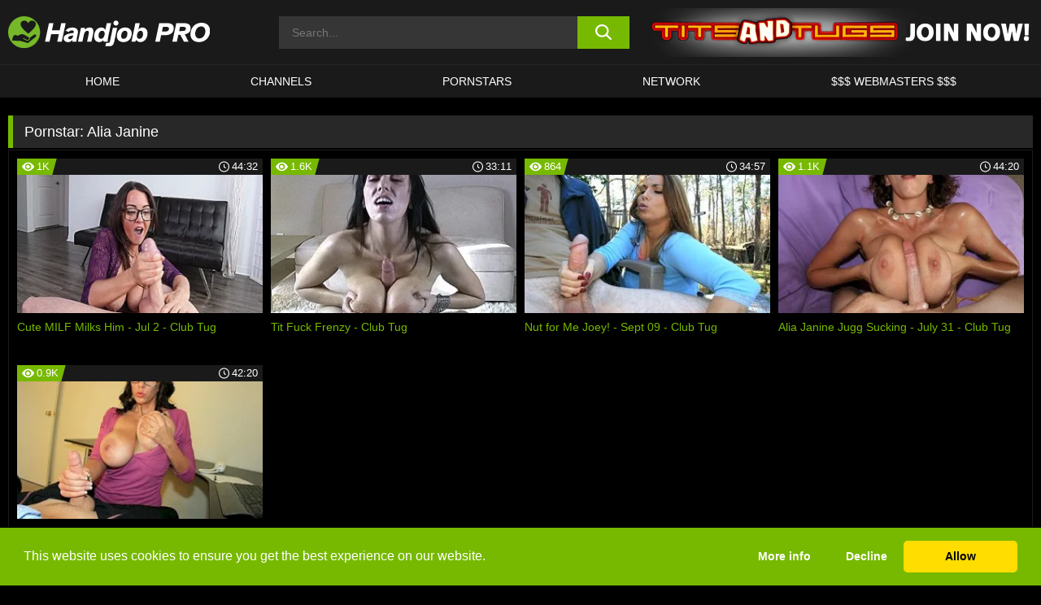

--- FILE ---
content_type: text/html; charset=UTF-8
request_url: https://www.handjob.pro/pornstars/alia-janine/
body_size: 111313
content:

<!doctype html>

<html lang="en-US">

	<head>

		<meta http-equiv="Content-Type" content="text/html; charset=utf-8">
		<meta name="viewport" content="width=device-width, initial-scale=1.0, maximum-scale=5.0, minimum-scale=1.0">
		
			
		
		<meta name="description" content="Watch Alia Janine free porn videos on HANDJOB PRO. High quality Alia Janine XXX movies & videos. Watch our huge selection of porn videos in HD quality on any device you own.">		
		<!-- Mobile header color -->
		
		<title>Alia Janine | HANDJOB PRO</title>
<style id='wp-img-auto-sizes-contain-inline-css'>
img:is([sizes=auto i],[sizes^="auto," i]){contain-intrinsic-size:3000px 1500px}
/*# sourceURL=wp-img-auto-sizes-contain-inline-css */
</style>
<style id='wp-block-library-inline-css'>
:root{--wp-block-synced-color:#7a00df;--wp-block-synced-color--rgb:122,0,223;--wp-bound-block-color:var(--wp-block-synced-color);--wp-editor-canvas-background:#ddd;--wp-admin-theme-color:#007cba;--wp-admin-theme-color--rgb:0,124,186;--wp-admin-theme-color-darker-10:#006ba1;--wp-admin-theme-color-darker-10--rgb:0,107,160.5;--wp-admin-theme-color-darker-20:#005a87;--wp-admin-theme-color-darker-20--rgb:0,90,135;--wp-admin-border-width-focus:2px}@media (min-resolution:192dpi){:root{--wp-admin-border-width-focus:1.5px}}.wp-element-button{cursor:pointer}:root .has-very-light-gray-background-color{background-color:#eee}:root .has-very-dark-gray-background-color{background-color:#313131}:root .has-very-light-gray-color{color:#eee}:root .has-very-dark-gray-color{color:#313131}:root .has-vivid-green-cyan-to-vivid-cyan-blue-gradient-background{background:linear-gradient(135deg,#00d084,#0693e3)}:root .has-purple-crush-gradient-background{background:linear-gradient(135deg,#34e2e4,#4721fb 50%,#ab1dfe)}:root .has-hazy-dawn-gradient-background{background:linear-gradient(135deg,#faaca8,#dad0ec)}:root .has-subdued-olive-gradient-background{background:linear-gradient(135deg,#fafae1,#67a671)}:root .has-atomic-cream-gradient-background{background:linear-gradient(135deg,#fdd79a,#004a59)}:root .has-nightshade-gradient-background{background:linear-gradient(135deg,#330968,#31cdcf)}:root .has-midnight-gradient-background{background:linear-gradient(135deg,#020381,#2874fc)}:root{--wp--preset--font-size--normal:16px;--wp--preset--font-size--huge:42px}.has-regular-font-size{font-size:1em}.has-larger-font-size{font-size:2.625em}.has-normal-font-size{font-size:var(--wp--preset--font-size--normal)}.has-huge-font-size{font-size:var(--wp--preset--font-size--huge)}.has-text-align-center{text-align:center}.has-text-align-left{text-align:left}.has-text-align-right{text-align:right}.has-fit-text{white-space:nowrap!important}#end-resizable-editor-section{display:none}.aligncenter{clear:both}.items-justified-left{justify-content:flex-start}.items-justified-center{justify-content:center}.items-justified-right{justify-content:flex-end}.items-justified-space-between{justify-content:space-between}.screen-reader-text{border:0;clip-path:inset(50%);height:1px;margin:-1px;overflow:hidden;padding:0;position:absolute;width:1px;word-wrap:normal!important}.screen-reader-text:focus{background-color:#ddd;clip-path:none;color:#444;display:block;font-size:1em;height:auto;left:5px;line-height:normal;padding:15px 23px 14px;text-decoration:none;top:5px;width:auto;z-index:100000}html :where(.has-border-color){border-style:solid}html :where([style*=border-top-color]){border-top-style:solid}html :where([style*=border-right-color]){border-right-style:solid}html :where([style*=border-bottom-color]){border-bottom-style:solid}html :where([style*=border-left-color]){border-left-style:solid}html :where([style*=border-width]){border-style:solid}html :where([style*=border-top-width]){border-top-style:solid}html :where([style*=border-right-width]){border-right-style:solid}html :where([style*=border-bottom-width]){border-bottom-style:solid}html :where([style*=border-left-width]){border-left-style:solid}html :where(img[class*=wp-image-]){height:auto;max-width:100%}:where(figure){margin:0 0 1em}html :where(.is-position-sticky){--wp-admin--admin-bar--position-offset:var(--wp-admin--admin-bar--height,0px)}@media screen and (max-width:600px){html :where(.is-position-sticky){--wp-admin--admin-bar--position-offset:0px}}

/*# sourceURL=wp-block-library-inline-css */
</style><style id='global-styles-inline-css'>
:root{--wp--preset--aspect-ratio--square: 1;--wp--preset--aspect-ratio--4-3: 4/3;--wp--preset--aspect-ratio--3-4: 3/4;--wp--preset--aspect-ratio--3-2: 3/2;--wp--preset--aspect-ratio--2-3: 2/3;--wp--preset--aspect-ratio--16-9: 16/9;--wp--preset--aspect-ratio--9-16: 9/16;--wp--preset--color--black: #000000;--wp--preset--color--cyan-bluish-gray: #abb8c3;--wp--preset--color--white: #ffffff;--wp--preset--color--pale-pink: #f78da7;--wp--preset--color--vivid-red: #cf2e2e;--wp--preset--color--luminous-vivid-orange: #ff6900;--wp--preset--color--luminous-vivid-amber: #fcb900;--wp--preset--color--light-green-cyan: #7bdcb5;--wp--preset--color--vivid-green-cyan: #00d084;--wp--preset--color--pale-cyan-blue: #8ed1fc;--wp--preset--color--vivid-cyan-blue: #0693e3;--wp--preset--color--vivid-purple: #9b51e0;--wp--preset--gradient--vivid-cyan-blue-to-vivid-purple: linear-gradient(135deg,rgb(6,147,227) 0%,rgb(155,81,224) 100%);--wp--preset--gradient--light-green-cyan-to-vivid-green-cyan: linear-gradient(135deg,rgb(122,220,180) 0%,rgb(0,208,130) 100%);--wp--preset--gradient--luminous-vivid-amber-to-luminous-vivid-orange: linear-gradient(135deg,rgb(252,185,0) 0%,rgb(255,105,0) 100%);--wp--preset--gradient--luminous-vivid-orange-to-vivid-red: linear-gradient(135deg,rgb(255,105,0) 0%,rgb(207,46,46) 100%);--wp--preset--gradient--very-light-gray-to-cyan-bluish-gray: linear-gradient(135deg,rgb(238,238,238) 0%,rgb(169,184,195) 100%);--wp--preset--gradient--cool-to-warm-spectrum: linear-gradient(135deg,rgb(74,234,220) 0%,rgb(151,120,209) 20%,rgb(207,42,186) 40%,rgb(238,44,130) 60%,rgb(251,105,98) 80%,rgb(254,248,76) 100%);--wp--preset--gradient--blush-light-purple: linear-gradient(135deg,rgb(255,206,236) 0%,rgb(152,150,240) 100%);--wp--preset--gradient--blush-bordeaux: linear-gradient(135deg,rgb(254,205,165) 0%,rgb(254,45,45) 50%,rgb(107,0,62) 100%);--wp--preset--gradient--luminous-dusk: linear-gradient(135deg,rgb(255,203,112) 0%,rgb(199,81,192) 50%,rgb(65,88,208) 100%);--wp--preset--gradient--pale-ocean: linear-gradient(135deg,rgb(255,245,203) 0%,rgb(182,227,212) 50%,rgb(51,167,181) 100%);--wp--preset--gradient--electric-grass: linear-gradient(135deg,rgb(202,248,128) 0%,rgb(113,206,126) 100%);--wp--preset--gradient--midnight: linear-gradient(135deg,rgb(2,3,129) 0%,rgb(40,116,252) 100%);--wp--preset--font-size--small: 13px;--wp--preset--font-size--medium: 20px;--wp--preset--font-size--large: 36px;--wp--preset--font-size--x-large: 42px;--wp--preset--spacing--20: 0.44rem;--wp--preset--spacing--30: 0.67rem;--wp--preset--spacing--40: 1rem;--wp--preset--spacing--50: 1.5rem;--wp--preset--spacing--60: 2.25rem;--wp--preset--spacing--70: 3.38rem;--wp--preset--spacing--80: 5.06rem;--wp--preset--shadow--natural: 6px 6px 9px rgba(0, 0, 0, 0.2);--wp--preset--shadow--deep: 12px 12px 50px rgba(0, 0, 0, 0.4);--wp--preset--shadow--sharp: 6px 6px 0px rgba(0, 0, 0, 0.2);--wp--preset--shadow--outlined: 6px 6px 0px -3px rgb(255, 255, 255), 6px 6px rgb(0, 0, 0);--wp--preset--shadow--crisp: 6px 6px 0px rgb(0, 0, 0);}:where(.is-layout-flex){gap: 0.5em;}:where(.is-layout-grid){gap: 0.5em;}body .is-layout-flex{display: flex;}.is-layout-flex{flex-wrap: wrap;align-items: center;}.is-layout-flex > :is(*, div){margin: 0;}body .is-layout-grid{display: grid;}.is-layout-grid > :is(*, div){margin: 0;}:where(.wp-block-columns.is-layout-flex){gap: 2em;}:where(.wp-block-columns.is-layout-grid){gap: 2em;}:where(.wp-block-post-template.is-layout-flex){gap: 1.25em;}:where(.wp-block-post-template.is-layout-grid){gap: 1.25em;}.has-black-color{color: var(--wp--preset--color--black) !important;}.has-cyan-bluish-gray-color{color: var(--wp--preset--color--cyan-bluish-gray) !important;}.has-white-color{color: var(--wp--preset--color--white) !important;}.has-pale-pink-color{color: var(--wp--preset--color--pale-pink) !important;}.has-vivid-red-color{color: var(--wp--preset--color--vivid-red) !important;}.has-luminous-vivid-orange-color{color: var(--wp--preset--color--luminous-vivid-orange) !important;}.has-luminous-vivid-amber-color{color: var(--wp--preset--color--luminous-vivid-amber) !important;}.has-light-green-cyan-color{color: var(--wp--preset--color--light-green-cyan) !important;}.has-vivid-green-cyan-color{color: var(--wp--preset--color--vivid-green-cyan) !important;}.has-pale-cyan-blue-color{color: var(--wp--preset--color--pale-cyan-blue) !important;}.has-vivid-cyan-blue-color{color: var(--wp--preset--color--vivid-cyan-blue) !important;}.has-vivid-purple-color{color: var(--wp--preset--color--vivid-purple) !important;}.has-black-background-color{background-color: var(--wp--preset--color--black) !important;}.has-cyan-bluish-gray-background-color{background-color: var(--wp--preset--color--cyan-bluish-gray) !important;}.has-white-background-color{background-color: var(--wp--preset--color--white) !important;}.has-pale-pink-background-color{background-color: var(--wp--preset--color--pale-pink) !important;}.has-vivid-red-background-color{background-color: var(--wp--preset--color--vivid-red) !important;}.has-luminous-vivid-orange-background-color{background-color: var(--wp--preset--color--luminous-vivid-orange) !important;}.has-luminous-vivid-amber-background-color{background-color: var(--wp--preset--color--luminous-vivid-amber) !important;}.has-light-green-cyan-background-color{background-color: var(--wp--preset--color--light-green-cyan) !important;}.has-vivid-green-cyan-background-color{background-color: var(--wp--preset--color--vivid-green-cyan) !important;}.has-pale-cyan-blue-background-color{background-color: var(--wp--preset--color--pale-cyan-blue) !important;}.has-vivid-cyan-blue-background-color{background-color: var(--wp--preset--color--vivid-cyan-blue) !important;}.has-vivid-purple-background-color{background-color: var(--wp--preset--color--vivid-purple) !important;}.has-black-border-color{border-color: var(--wp--preset--color--black) !important;}.has-cyan-bluish-gray-border-color{border-color: var(--wp--preset--color--cyan-bluish-gray) !important;}.has-white-border-color{border-color: var(--wp--preset--color--white) !important;}.has-pale-pink-border-color{border-color: var(--wp--preset--color--pale-pink) !important;}.has-vivid-red-border-color{border-color: var(--wp--preset--color--vivid-red) !important;}.has-luminous-vivid-orange-border-color{border-color: var(--wp--preset--color--luminous-vivid-orange) !important;}.has-luminous-vivid-amber-border-color{border-color: var(--wp--preset--color--luminous-vivid-amber) !important;}.has-light-green-cyan-border-color{border-color: var(--wp--preset--color--light-green-cyan) !important;}.has-vivid-green-cyan-border-color{border-color: var(--wp--preset--color--vivid-green-cyan) !important;}.has-pale-cyan-blue-border-color{border-color: var(--wp--preset--color--pale-cyan-blue) !important;}.has-vivid-cyan-blue-border-color{border-color: var(--wp--preset--color--vivid-cyan-blue) !important;}.has-vivid-purple-border-color{border-color: var(--wp--preset--color--vivid-purple) !important;}.has-vivid-cyan-blue-to-vivid-purple-gradient-background{background: var(--wp--preset--gradient--vivid-cyan-blue-to-vivid-purple) !important;}.has-light-green-cyan-to-vivid-green-cyan-gradient-background{background: var(--wp--preset--gradient--light-green-cyan-to-vivid-green-cyan) !important;}.has-luminous-vivid-amber-to-luminous-vivid-orange-gradient-background{background: var(--wp--preset--gradient--luminous-vivid-amber-to-luminous-vivid-orange) !important;}.has-luminous-vivid-orange-to-vivid-red-gradient-background{background: var(--wp--preset--gradient--luminous-vivid-orange-to-vivid-red) !important;}.has-very-light-gray-to-cyan-bluish-gray-gradient-background{background: var(--wp--preset--gradient--very-light-gray-to-cyan-bluish-gray) !important;}.has-cool-to-warm-spectrum-gradient-background{background: var(--wp--preset--gradient--cool-to-warm-spectrum) !important;}.has-blush-light-purple-gradient-background{background: var(--wp--preset--gradient--blush-light-purple) !important;}.has-blush-bordeaux-gradient-background{background: var(--wp--preset--gradient--blush-bordeaux) !important;}.has-luminous-dusk-gradient-background{background: var(--wp--preset--gradient--luminous-dusk) !important;}.has-pale-ocean-gradient-background{background: var(--wp--preset--gradient--pale-ocean) !important;}.has-electric-grass-gradient-background{background: var(--wp--preset--gradient--electric-grass) !important;}.has-midnight-gradient-background{background: var(--wp--preset--gradient--midnight) !important;}.has-small-font-size{font-size: var(--wp--preset--font-size--small) !important;}.has-medium-font-size{font-size: var(--wp--preset--font-size--medium) !important;}.has-large-font-size{font-size: var(--wp--preset--font-size--large) !important;}.has-x-large-font-size{font-size: var(--wp--preset--font-size--x-large) !important;}
/*# sourceURL=global-styles-inline-css */
</style>

<link rel='stylesheet' id='teamk-style-css' href='https://www.handjob.pro/wp-content/themes/teamk/style.css?ver=6.9' media='all' />
<link rel='stylesheet' id='tks-cookies-css-css' href='https://www.handjob.pro/wp-content/plugins/teamk-shonichi/css/cookies.css?ver=6.9' media='print' onload="this.media='all'" />

	<!-- Begin Team K Shonichi SEO -->
	<meta name="description" content="">
	<link rel="canonical" href="https://www.handjob.pro/pornstars/alia-janine/">
	<meta name="robots" content="max-snippet:-1, max-image-preview:large, max-video-preview:-1">

	<!-- End Team K Shonichi SEO -->
<link rel="icon" type="image/png" href="/wp-content/uploads/fbrfg/favicon-96x96.png" sizes="96x96" />
<link rel="icon" type="image/svg+xml" href="/wp-content/uploads/fbrfg/favicon.svg" />
<link rel="shortcut icon" href="/wp-content/uploads/fbrfg/favicon.ico" />
<link rel="apple-touch-icon" sizes="180x180" href="/wp-content/uploads/fbrfg/apple-touch-icon.png" />
<meta name="apple-mobile-web-app-title" content="Handjob Pro" />
<link rel="manifest" href="/wp-content/uploads/fbrfg/site.webmanifest" /><!-- Analytics by WP Statistics - https://wp-statistics.com -->

<style id="teamk-css-vars" data-ver="20fd1e0cbe6c4f71152c3fb1fc11479d">:root{--primary-color: #77B900;--bg-color: #000000;--header-bg-color: #1A1A1A;--logo-height: 40px;--site-max-width: 1340px;--header-height: 80px;--sidebar-width: 300px;}</style>

<script type="application/ld+json">{"@context": "https://schema.org","@graph": [{"@type": "WebSite","@id": "https://www.handjob.pro/#website","url": "https://www.handjob.pro","inLanguage": "en-US","name": "HANDJOB PRO","description": "Free HandJob &amp; Tugs Sex Videos and Movies","isFamilyFriendly": false,"potentialAction": {"@type": "SearchAction","target": "https://www.handjob.pro/?s={search_term_string}","query-input": "required name=search_term_string"},"publisher":{"@id":"https://www.handjob.pro/#organization"}},{"@type":"Organization","@id":"https://www.handjob.pro/#organization","name":"HANDJOB PRO","url":"https://www.handjob.pro","logo":{  "@type":"ImageObject",  "url":"https:\/\/www.handjob.pro\/img\/themeIMGs\/NewLogo.svg",  "contentUrl":"https:\/\/www.handjob.pro\/img\/themeIMGs\/NewLogo.svg","encodingFormat":"image\/svg+xml"}},{"@type": "BreadcrumbList","@id": "https://www.handjob.pro/#breadcrumbs","name": "Breadcrumbs","itemListElement": [{"@type": "ListItem","position": 1,"item": {"@id": "https://www.handjob.pro","url": "https://www.handjob.pro","name": "HANDJOB PRO"}},{"@type": "ListItem","position": 2,"item": {"@id": "https://www.handjob.pro/pornstars/alia-janine/","url": "https://www.handjob.pro/pornstars/alia-janine/","name": "Alia Janine"}}]}]}</script>


<script async src="https://www.googletagmanager.com/gtag/js?id=G-ZGBDCHYHJ7"></script>

<script type="text/plain" class="ce-script">

    window.dataLayer = window.dataLayer || [];
	function gtag(){dataLayer.push(arguments);}
    gtag('js', new Date());

    gtag('config', 'G-ZGBDCHYHJ7' );
			
</script>

<meta name="theme-color" content="#000000" />
<!-- BEGIN TWITTER DATA -->
<meta name="twitter:card" content="summary_large_image" />
<meta name="twitter:site" content="@SamuraiJuuGo" />
<meta name="twitter:title" content="HANDJOB PRO" />
<meta name="twitter:description" content="Free HandJob &amp; Tugs Sex Videos and Movies" />
<meta name="twitter:image" content="" />
<meta name="twitter:image:alt" content="Free HandJob &amp; Tugs Sex Videos and Movies" />
<!-- END TWITTER DATA -->
<!-- BEGIN OPEN GRAPH DATA -->
<meta property="og:site_name" content="HANDJOB PRO" />
<meta property="og:locale" content="en_US" />
<meta property="og:type" content="website" />
<meta property="og:title" content="HANDJOB PRO" />
<meta property="og:description" content="Free HandJob &amp; Tugs Sex Videos and Movies" />
<meta property="og:url" content="https://www.handjob.pro/" />
<!-- END OPEN GRAPH DATA -->
<style>#site-navigationNoMobile .current-menu-item a {
	border-bottom: 2px solid #77B900;
}

#site-navigationNoMobile li:hover > a, #site-navigationNoMobile ul li.current-menu-item a {
    border-bottom: 2px solid #77B900;
}

a {
	color: #77B900;
}
a:hover, a:focus, a:active {
    color: #77B900;
}

</style>
		
	</head>

	<body class="archive tax-Pornstar term-alia-janine term-1145 wp-theme-teamk isTax" data="1145">

		<!-- Div para detectar AdBlocks -->

		<div id="notify" class="300x250 ads advertising ad advertisment" style="width: 0px; height: 0px; display: block;"></div>

		<!-- END Div para detectar AdBlocks -->

		<div id="page" class="site">
		
		<!-- Barra superior para futuro uso -->
		
					
				<div style="background: black;">
					<div id="topBarID" class="topBarCLS">
											</div>
				</div>
			
						
		<!-- Fin barra superior -->

		<!-- Header Mobile -->

		<div id="site-navigation">

			<div class="logo-search d-flex">

				<div class="mobile-container d-flex align-items-center justify-content-between">

					<!-- Menu mobile -->

					<button class="navbar-toggler hamburger hamburger--slider" type="button" data-toggle="collapse" data-target="#navbarNavDropdown" aria-controls="navbarNavDropdown" aria-expanded="false" aria-label="Toggle navigation">

						<span class="hamburger-box">

							<span class="hamburger-inner"></span>

						</span>

					</button>

					<!-- Your site title as branding in the menu -->

					<div class="navbar-brand mb-0">

												<a href="https://www.handjob.pro" class="logoA">
								<img alt="logo" class="logoIMG" src="/img/themeIMGs/NewLogo.svg">
							</a>
						
					</div>
						
					<!-- end custom logo -->

					<div class="search-menu-mobile">
						<div class="header-search-mobile">
							<svg version="1.1" xmlns="http://www.w3.org/2000/svg" xmlns:xlink="http://www.w3.org/1999/xlink" x="0px" y="0px" viewBox="0 0 73 72.9" xml:space="preserve">
							<path d="M71.8,66L53.9,48.1c9-11.7,8.1-28.6-2.7-39.3C45.3,2.9,37.7,0,30,0S14.7,2.9,8.8,8.8c-11.7,11.7-11.7,30.7,0,42.4
								C14.7,57.1,22.3,60,30,60c6.4,0,12.8-2,18.1-6.1l18,17.8c0.8,0.8,1.8,1.2,2.9,1.2c1,0,2.1-0.4,2.9-1.2C73.4,70.2,73.4,67.6,71.8,66z
								M30.1,51.9c-5.9,0-11.3-2.3-15.5-6.4c-8.5-8.5-8.5-22.4,0-31c4.1-4.1,9.6-6.4,15.5-6.4s11.3,2.3,15.5,6.4S52,24.1,52,30
								s-2.3,11.3-6.4,15.5S35.9,51.9,30.1,51.9z"/>
							</svg>
						</div>	
					</div>

				</div>	

			</div>

			<div class="header-search">

				<form role="search" method="get" id="searchformMobile" action="https://www.handjob.pro">        

					<input class="input-group-field" value="" placeholder="Search..." name="s" id="sM" type="search">                

					<button aria-label="search button" class="fa-input" type="submit" id="searchsubmitMobile" value="">
						<svg version="1.1" xmlns="http://www.w3.org/2000/svg" xmlns:xlink="http://www.w3.org/1999/xlink" x="0px" y="0px" viewBox="0 0 73 72.9" xml:space="preserve">
							<path d="M71.8,66L53.9,48.1c9-11.7,8.1-28.6-2.7-39.3C45.3,2.9,37.7,0,30,0S14.7,2.9,8.8,8.8c-11.7,11.7-11.7,30.7,0,42.4
								C14.7,57.1,22.3,60,30,60c6.4,0,12.8-2,18.1-6.1l18,17.8c0.8,0.8,1.8,1.2,2.9,1.2c1,0,2.1-0.4,2.9-1.2C73.4,70.2,73.4,67.6,71.8,66z
								M30.1,51.9c-5.9,0-11.3-2.3-15.5-6.4c-8.5-8.5-8.5-22.4,0-31c4.1-4.1,9.6-6.4,15.5-6.4s11.3,2.3,15.5,6.4S52,24.1,52,30
								s-2.3,11.3-6.4,15.5S35.9,51.9,30.1,51.9z"/>
						</svg>
					</button>     

				</form>

			</div>

			<nav class="navbar-mobile navbar-expand-md navbar-dark">	

				<div class="container">

					<!-- The WordPress Menu goes here -->

					<div id="navbarNavDropdown" class="collapse navbar-collapse">
						<div class="menu-header-container"><ul class="navbar-nav ml-auto"><li id="menu-item-7" class="menu-item menu-item-type-custom menu-item-object-custom menu-item-home menu-item-7"><a href="https://www.handjob.pro/">HOME</a></li>
<li id="menu-item-1400" class="menu-item menu-item-type-custom menu-item-object-custom menu-item-1400"><a href="https://www.handjob.pro/channels/">CHANNELS</a></li>
<li id="menu-item-8459" class="menu-item menu-item-type-post_type menu-item-object-page menu-item-8459"><a href="https://www.handjob.pro/porn-stars/">Pornstars</a></li>
<li id="menu-item-16329" class="menu-item menu-item-type-post_type menu-item-object-page menu-item-16329"><a href="https://www.handjob.pro/network/">Network</a></li>
<li id="menu-item-8461" class="menu-item menu-item-type-custom menu-item-object-custom menu-item-8461"><a target="_blank" href="https://aff.samurai15.com/">$$$ WEBMASTERS $$$</a></li>
</ul></div><script type="application/ld+json">{"@context":"https://schema.org","@graph":[{"@type":"SiteNavigationElement","@id":"https:\/\/www.handjob.pro\/#nav-header","name":"Header","hasPart":[{"@type":"SiteNavigationElement","@id":"https:\/\/www.handjob.pro\/","name":"HOME","url":"https:\/\/www.handjob.pro\/"},{"@type":"SiteNavigationElement","@id":"https:\/\/www.handjob.pro\/channels\/","name":"CHANNELS","url":"https:\/\/www.handjob.pro\/channels\/"},{"@type":"SiteNavigationElement","@id":"https:\/\/www.handjob.pro\/porn-stars\/","name":"Pornstars","url":"https:\/\/www.handjob.pro\/porn-stars\/"},{"@type":"SiteNavigationElement","@id":"https:\/\/www.handjob.pro\/network\/","name":"Network","url":"https:\/\/www.handjob.pro\/network\/"},{"@type":"SiteNavigationElement","@id":"https:\/\/aff.samurai15.com\/","name":"$$$ WEBMASTERS $$$","url":"https:\/\/aff.samurai15.com\/"}]}]}</script>						
					</div>
				</div>
				<!-- .container -->

			</nav><!-- .site-navigation -->

		</div>

		<!-- END Header Mobile -->

		<!-- Header -->


		<header id="masthead" class="site-header isTaxHeader">
			
			
			<div class="site-branding cellLogo" style="grid-template-columns: calc((90% - 478px)/2) calc((110% - 478px)/2) 468px;">
				
				<!-- Logo Begin -->	

				<div class="logoDIV">

										<a href="https://www.handjob.pro" class="logoA">
							<img alt="logo" class="logoIMG" src="/img/themeIMGs/NewLogo.svg">						</a>
									</div>
				
				<!-- Logo End -->

				<!-- Search Begin -->

									
						<div class="searchDIV">
							<div class="header-search-2">
								<form role="search" method="get" id="searchform" action="https://www.handjob.pro">        
									<input class="input-group-field" value="" placeholder="Search..." name="s" id="s" type="search">                
									<button aria-label="search button" class="fa-input" type="submit" id="searchsubmit" value="">
										<svg version="1.1" xmlns="http://www.w3.org/2000/svg" xmlns:xlink="http://www.w3.org/1999/xlink" x="0px" y="0px" viewBox="0 0 73 72.9" xml:space="preserve">
											<path d="M71.8,66L53.9,48.1c9-11.7,8.1-28.6-2.7-39.3C45.3,2.9,37.7,0,30,0S14.7,2.9,8.8,8.8c-11.7,11.7-11.7,30.7,0,42.4
												C14.7,57.1,22.3,60,30,60c6.4,0,12.8-2,18.1-6.1l18,17.8c0.8,0.8,1.8,1.2,2.9,1.2c1,0,2.1-0.4,2.9-1.2C73.4,70.2,73.4,67.6,71.8,66z
												M30.1,51.9c-5.9,0-11.3-2.3-15.5-6.4c-8.5-8.5-8.5-22.4,0-31c4.1-4.1,9.6-6.4,15.5-6.4s11.3,2.3,15.5,6.4S52,24.1,52,30
												s-2.3,11.3-6.4,15.5S35.9,51.9,30.1,51.9z"/>
										</svg>			        			</button>     
								</form>
							</div>
						</div>

					
				<!-- Search END -->

					

						<div class="sdaDIV" id="sdaDIVid">

							<div class="WIDGETGRIDHEADER">

								<section id="widget_sav-6" class="widget widgetSDA widgets-sidebar">
                    <div class="widgetWrapper">

                    <div class="sadWW headerWG"><div class="eAC" data="header"><a href="https://www.handjob.pro/goto?pID=0&pURL=aHR0cHM6Ly9qb2luLnNjb3JlcGFzcy5jb20vdHJhY2svTVRBd01EUTNNemN1TWk0MU5DNDFOQzR5TGpBdU1DNHdMakEvaG9tZS8=&linkType=RS" class="isSpon" ><picture class="pAC" data="isImage"><source srcset="[data-uri] 1x, [data-uri] 2x" type="image/webp"><img src="[data-uri]" alt="tits-and-tugs" aria-label="tits-and-tugs" ></picture></a></div></div>
                    </div>
            
                </section>
							</div>
			
						</div>

					
			</div><!-- .site-branding -->

			<!-- Menu navegacion Begin -->

			<nav id="site-navigationNoMobile" class="main-navigation topMenu">
				
				<div class="menu-header-container"><ul class="ulTopMenu" style="grid-template-columns: repeat(5, auto); max-width: var(--site-max-width);"><li class="menu-item menu-item-type-custom menu-item-object-custom menu-item-home menu-item-7"><a href="https://www.handjob.pro/">HOME</a></li>
<li class="menu-item menu-item-type-custom menu-item-object-custom menu-item-1400"><a href="https://www.handjob.pro/channels/">CHANNELS</a></li>
<li class="menu-item menu-item-type-post_type menu-item-object-page menu-item-8459"><a href="https://www.handjob.pro/porn-stars/">Pornstars</a></li>
<li class="menu-item menu-item-type-post_type menu-item-object-page menu-item-16329"><a href="https://www.handjob.pro/network/">Network</a></li>
<li class="menu-item menu-item-type-custom menu-item-object-custom menu-item-8461"><a target="_blank" href="https://aff.samurai15.com/">$$$ WEBMASTERS $$$</a></li>
</ul></div>			</nav>

			<!-- Menu navegacion END -->

		</header>

		<!-- HEADER END -->

		<!-- Content BEGIN -->

		<div id="content" class="site-content isTaxContent">


	<div id="primary" class="content-area">
		<main id="main" class="site-main">

				

					

						<header class="page-header"><meta http-equiv="Content-Type" content="text/html; charset=utf-8">
							<h1 class="page-title">Pornstar: <span>Alia Janine</span></h1>						</header><!-- .page-header -->

					
					<div class="videos-list-isTax">

						
        <article class='thumb-block'>
          
            <a href="https://www.handjob.pro/club-tug/video/cute-milf-milks-him-jul-2-club-tug/">

                <div class="post-thumbnail">
            
                    
                            <span class="item__stats-bar">
                                <span class="item__stat -bg-t1 -rating">
                                    <span class="item__stat-icon">
                                        <svg xmlns="http://www.w3.org/2000/svg" version="1.1" viewBox="0 0 19.9 14.1">
                                            <path d="M19.9,6.5C14.4-2.2,5.7-2.2.2,6.5c-.2.3-.2.7,0,1,5.5,8.7,14.2,8.7,19.7,0,.1-.3.1-.7,0-1ZM10,12c-2.8,0-5-2.2-5-5s2.2-5,5-5,5,2.2,5,5-2.2,5-5,5Z"/>
                                            <path d="M12,6c-.6,0-1-.4-1-1s.1-.5.3-.7c-.4-.2-.8-.3-1.3-.3-1.7,0-3,1.3-3,3s1.3,3,3,3,3-1.3,3-3-.1-.9-.3-1.3c-.2.2-.4.3-.7.3Z"/>
                                        </svg>
                                    </span>
                                    <span class="item__stat-label">
                                        1K                                    </span>
                                </span>
                              
                                <span class="item__stat -duration">
                                    <span class="item__stat-icon item-clock">
                                        <svg xmlns="http://www.w3.org/2000/svg" version="1.1" viewBox="0 0 24 24">
                                            <path fill="#FFF" d="M12,24C5.4,24,0,18.6,0,12S5.4,0,12,0s12,5.4,12,12-5.4,12-12,12ZM12,2C6.5,2,2,6.5,2,12s4.5,10,10,10,10-4.5,10-10S17.5,2,12,2ZM14.2,15.7l-2.9-2.9c-.2-.2-.3-.5-.3-.8v-5c0-.6.4-1,1-1s1,.4,1,1v4.5l2.7,2.7c.4.4.4,1.1,0,1.5-.4.4-1.1.4-1.5,0h0Z"/>
                                        </svg>
                                    </span>
                              
                                    <span class="item__stat-label">
                                        <i class="fa fa-clock-o"></i>
                                            44:32                                    </span>
                                </span>                         
                            </span>

                            <picture><source srcset="/wp-content/uploads/2024/02/9046-15-best-milf-handjob-320x180.webp 1x, /wp-content/uploads/2024/02/9046-15-best-milf-handjob-640x360.webp 2x" type="image/webp"><img src="/wp-content/uploads/2024/02/9046-15-best-milf-handjob.webp" loading="lazy" alt="Cute MILF Milks Him - Jul 2 - Club Tug - 9046"></picture>    
                    
                </div>

                <header class="entry-header">
                    <h3>Cute MILF Milks Him - Jul 2 - Club Tug</h3>
                </header><!-- .entry-header -->
            </a>
        </article><!-- #post-## -->


        <article class='thumb-block'>
          
            <a href="https://www.handjob.pro/club-tug/video/tit-fuck-frenzy-club-tug/">

                <div class="post-thumbnail">
            
                    
                            <span class="item__stats-bar">
                                <span class="item__stat -bg-t1 -rating">
                                    <span class="item__stat-icon">
                                        <svg xmlns="http://www.w3.org/2000/svg" version="1.1" viewBox="0 0 19.9 14.1">
                                            <path d="M19.9,6.5C14.4-2.2,5.7-2.2.2,6.5c-.2.3-.2.7,0,1,5.5,8.7,14.2,8.7,19.7,0,.1-.3.1-.7,0-1ZM10,12c-2.8,0-5-2.2-5-5s2.2-5,5-5,5,2.2,5,5-2.2,5-5,5Z"/>
                                            <path d="M12,6c-.6,0-1-.4-1-1s.1-.5.3-.7c-.4-.2-.8-.3-1.3-.3-1.7,0-3,1.3-3,3s1.3,3,3,3,3-1.3,3-3-.1-.9-.3-1.3c-.2.2-.4.3-.7.3Z"/>
                                        </svg>
                                    </span>
                                    <span class="item__stat-label">
                                        1.6K                                    </span>
                                </span>
                              
                                <span class="item__stat -duration">
                                    <span class="item__stat-icon item-clock">
                                        <svg xmlns="http://www.w3.org/2000/svg" version="1.1" viewBox="0 0 24 24">
                                            <path fill="#FFF" d="M12,24C5.4,24,0,18.6,0,12S5.4,0,12,0s12,5.4,12,12-5.4,12-12,12ZM12,2C6.5,2,2,6.5,2,12s4.5,10,10,10,10-4.5,10-10S17.5,2,12,2ZM14.2,15.7l-2.9-2.9c-.2-.2-.3-.5-.3-.8v-5c0-.6.4-1,1-1s1,.4,1,1v4.5l2.7,2.7c.4.4.4,1.1,0,1.5-.4.4-1.1.4-1.5,0h0Z"/>
                                        </svg>
                                    </span>
                              
                                    <span class="item__stat-label">
                                        <i class="fa fa-clock-o"></i>
                                            33:11                                    </span>
                                </span>                         
                            </span>

                            <picture><source srcset="/wp-content/uploads/2024/02/8825-517-alia-320x180.webp 1x, /wp-content/uploads/2024/02/8825-517-alia-640x360.webp 2x" type="image/webp"><img src="/wp-content/uploads/2024/02/8825-517-alia.webp" loading="lazy" alt="Tit Fuck Frenzy - Club Tug - 8825"></picture>    
                    
                </div>

                <header class="entry-header">
                    <h3>Tit Fuck Frenzy - Club Tug</h3>
                </header><!-- .entry-header -->
            </a>
        </article><!-- #post-## -->


        <article class='thumb-block'>
          
            <a href="https://www.handjob.pro/club-tug/video/nut-for-me-joey-sept-09-club-tug/">

                <div class="post-thumbnail">
            
                    
                            <span class="item__stats-bar">
                                <span class="item__stat -bg-t1 -rating">
                                    <span class="item__stat-icon">
                                        <svg xmlns="http://www.w3.org/2000/svg" version="1.1" viewBox="0 0 19.9 14.1">
                                            <path d="M19.9,6.5C14.4-2.2,5.7-2.2.2,6.5c-.2.3-.2.7,0,1,5.5,8.7,14.2,8.7,19.7,0,.1-.3.1-.7,0-1ZM10,12c-2.8,0-5-2.2-5-5s2.2-5,5-5,5,2.2,5,5-2.2,5-5,5Z"/>
                                            <path d="M12,6c-.6,0-1-.4-1-1s.1-.5.3-.7c-.4-.2-.8-.3-1.3-.3-1.7,0-3,1.3-3,3s1.3,3,3,3,3-1.3,3-3-.1-.9-.3-1.3c-.2.2-.4.3-.7.3Z"/>
                                        </svg>
                                    </span>
                                    <span class="item__stat-label">
                                        864                                    </span>
                                </span>
                              
                                <span class="item__stat -duration">
                                    <span class="item__stat-icon item-clock">
                                        <svg xmlns="http://www.w3.org/2000/svg" version="1.1" viewBox="0 0 24 24">
                                            <path fill="#FFF" d="M12,24C5.4,24,0,18.6,0,12S5.4,0,12,0s12,5.4,12,12-5.4,12-12,12ZM12,2C6.5,2,2,6.5,2,12s4.5,10,10,10,10-4.5,10-10S17.5,2,12,2ZM14.2,15.7l-2.9-2.9c-.2-.2-.3-.5-.3-.8v-5c0-.6.4-1,1-1s1,.4,1,1v4.5l2.7,2.7c.4.4.4,1.1,0,1.5-.4.4-1.1.4-1.5,0h0Z"/>
                                        </svg>
                                    </span>
                              
                                    <span class="item__stat-label">
                                        <i class="fa fa-clock-o"></i>
                                            34:57                                    </span>
                                </span>                         
                            </span>

                            <picture><source srcset="/wp-content/uploads/2021/04/8771-660-mem_ep_stacie_starrr-320x180.webp 1x, /wp-content/uploads/2021/04/8771-660-mem_ep_stacie_starrr-640x360.webp 2x" type="image/webp"><img src="/wp-content/uploads/2021/04/8771-660-mem_ep_stacie_starrr.webp" loading="lazy" alt="Nut for Me Joey! - Sept 09 - Club Tug - 8771"></picture>    
                    
                </div>

                <header class="entry-header">
                    <h3>Nut for Me Joey! - Sept 09 - Club Tug</h3>
                </header><!-- .entry-header -->
            </a>
        </article><!-- #post-## -->


        <article class='thumb-block'>
          
            <a href="https://www.handjob.pro/club-tug/video/alia-janine-jugg-sucking-july-31-club-tug/">

                <div class="post-thumbnail">
            
                    
                            <span class="item__stats-bar">
                                <span class="item__stat -bg-t1 -rating">
                                    <span class="item__stat-icon">
                                        <svg xmlns="http://www.w3.org/2000/svg" version="1.1" viewBox="0 0 19.9 14.1">
                                            <path d="M19.9,6.5C14.4-2.2,5.7-2.2.2,6.5c-.2.3-.2.7,0,1,5.5,8.7,14.2,8.7,19.7,0,.1-.3.1-.7,0-1ZM10,12c-2.8,0-5-2.2-5-5s2.2-5,5-5,5,2.2,5,5-2.2,5-5,5Z"/>
                                            <path d="M12,6c-.6,0-1-.4-1-1s.1-.5.3-.7c-.4-.2-.8-.3-1.3-.3-1.7,0-3,1.3-3,3s1.3,3,3,3,3-1.3,3-3-.1-.9-.3-1.3c-.2.2-.4.3-.7.3Z"/>
                                        </svg>
                                    </span>
                                    <span class="item__stat-label">
                                        1.1K                                    </span>
                                </span>
                              
                                <span class="item__stat -duration">
                                    <span class="item__stat-icon item-clock">
                                        <svg xmlns="http://www.w3.org/2000/svg" version="1.1" viewBox="0 0 24 24">
                                            <path fill="#FFF" d="M12,24C5.4,24,0,18.6,0,12S5.4,0,12,0s12,5.4,12,12-5.4,12-12,12ZM12,2C6.5,2,2,6.5,2,12s4.5,10,10,10,10-4.5,10-10S17.5,2,12,2ZM14.2,15.7l-2.9-2.9c-.2-.2-.3-.5-.3-.8v-5c0-.6.4-1,1-1s1,.4,1,1v4.5l2.7,2.7c.4.4.4,1.1,0,1.5-.4.4-1.1.4-1.5,0h0Z"/>
                                        </svg>
                                    </span>
                              
                                    <span class="item__stat-label">
                                        <i class="fa fa-clock-o"></i>
                                            44:20                                    </span>
                                </span>                         
                            </span>

                            <picture><source srcset="/wp-content/uploads/2021/04/8757-74-mem_ep_claire1_-320x180.webp 1x, /wp-content/uploads/2021/04/8757-74-mem_ep_claire1_-640x360.webp 2x" type="image/webp"><img src="/wp-content/uploads/2021/04/8757-74-mem_ep_claire1_.webp" loading="lazy" alt="Alia Janine Jugg Sucking - July 31 - Club Tug - 8757"></picture>    
                    
                </div>

                <header class="entry-header">
                    <h3>Alia Janine Jugg Sucking - July 31 - Club Tug</h3>
                </header><!-- .entry-header -->
            </a>
        </article><!-- #post-## -->


        <article class='thumb-block'>
          
            <a href="https://www.handjob.pro/club-tug/video/monster-boobs-sprayed-may-30-club-tug/">

                <div class="post-thumbnail">
            
                    
                            <span class="item__stats-bar">
                                <span class="item__stat -bg-t1 -rating">
                                    <span class="item__stat-icon">
                                        <svg xmlns="http://www.w3.org/2000/svg" version="1.1" viewBox="0 0 19.9 14.1">
                                            <path d="M19.9,6.5C14.4-2.2,5.7-2.2.2,6.5c-.2.3-.2.7,0,1,5.5,8.7,14.2,8.7,19.7,0,.1-.3.1-.7,0-1ZM10,12c-2.8,0-5-2.2-5-5s2.2-5,5-5,5,2.2,5,5-2.2,5-5,5Z"/>
                                            <path d="M12,6c-.6,0-1-.4-1-1s.1-.5.3-.7c-.4-.2-.8-.3-1.3-.3-1.7,0-3,1.3-3,3s1.3,3,3,3,3-1.3,3-3-.1-.9-.3-1.3c-.2.2-.4.3-.7.3Z"/>
                                        </svg>
                                    </span>
                                    <span class="item__stat-label">
                                        0.9K                                    </span>
                                </span>
                              
                                <span class="item__stat -duration">
                                    <span class="item__stat-icon item-clock">
                                        <svg xmlns="http://www.w3.org/2000/svg" version="1.1" viewBox="0 0 24 24">
                                            <path fill="#FFF" d="M12,24C5.4,24,0,18.6,0,12S5.4,0,12,0s12,5.4,12,12-5.4,12-12,12ZM12,2C6.5,2,2,6.5,2,12s4.5,10,10,10,10-4.5,10-10S17.5,2,12,2ZM14.2,15.7l-2.9-2.9c-.2-.2-.3-.5-.3-.8v-5c0-.6.4-1,1-1s1,.4,1,1v4.5l2.7,2.7c.4.4.4,1.1,0,1.5-.4.4-1.1.4-1.5,0h0Z"/>
                                        </svg>
                                    </span>
                              
                                    <span class="item__stat-label">
                                        <i class="fa fa-clock-o"></i>
                                            42:20                                    </span>
                                </span>                         
                            </span>

                            <picture><source srcset="/wp-content/uploads/2021/04/8737-848-mem_ep_claire-320x180.webp 1x, /wp-content/uploads/2021/04/8737-848-mem_ep_claire-640x360.webp 2x" type="image/webp"><img src="/wp-content/uploads/2021/04/8737-848-mem_ep_claire.webp" loading="lazy" alt="Monster Boobs Sprayed - May 30 - Club Tug - 8737"></picture>    
                    
                </div>

                <header class="entry-header">
                    <h3>Monster Boobs Sprayed - May 30 - Club Tug</h3>
                </header><!-- .entry-header -->
            </a>
        </article><!-- #post-## -->


				</div>

				<nav id="pagination" class="col-sm-12"></nav>
		</main><!-- #main -->
	</div><!-- #primary -->

	

	
				</div><!-- #content -->

				<footer id="colophon" class="site-footer">
					<div class="row" style="max-width: 1340px;">			
						
						<div class="clear"></div>

						<div class="logo-footer">
																<a href="https://www.handjob.pro" class="logoA">
									<img alt="logo" class="logoIMG" src="https://www.handjob.pro/img/themeIMGs/NewLogo.svg" style="margin: auto; max-height: 40px;">
									</a>
														</div>

						<div style="text-align: center;">HANDJOB PRO | Free HandJob &amp; Tugs Sex Videos and Movies</div>						
						<div class="footer-menu-container">		

							<div class="menu-footer-container"><ul id="footer-menu" class="ulTopMenu"><li id="menu-item-16563" class="menu-item menu-item-type-custom menu-item-object-custom menu-item-home menu-item-16563"><a href="https://www.handjob.pro">HOME</a></li>
<li id="menu-item-16565" class="menu-item menu-item-type-post_type menu-item-object-page menu-item-16565"><a href="https://www.handjob.pro/channels/">Channels</a></li>
<li id="menu-item-16562" class="menu-item menu-item-type-post_type menu-item-object-page menu-item-16562"><a href="https://www.handjob.pro/porn-stars/">Pornstars</a></li>
<li id="menu-item-16561" class="menu-item menu-item-type-post_type menu-item-object-page menu-item-16561"><a href="https://www.handjob.pro/network/">Network</a></li>
<li id="menu-item-16566" class="menu-item menu-item-type-custom menu-item-object-custom menu-item-16566"><a target="_blank" href="https://aff.samurai15.com">$$$ Webmasters $$$</a></li>
<li id="menu-item-16560" class="menu-item menu-item-type-post_type menu-item-object-page menu-item-16560"><a href="https://www.handjob.pro/content-removal/">Content Removal</a></li>
</ul></div>
						</div>		
						
						<section id="custom_html-4" class="widget_text widget widget_custom_html widgets-sidebar"><div class="textwidget custom-html-widget"><div class="socialLogos" style="text-align:center;">
    <span>Follow us on:</span>
    <div class="logos" style="display: grid; grid-template-columns: repeat(2, auto); gap: 10px; justify-content: center; margin: 10px 0;">
        <a href="https://x.com/SamuraiJuuGo" target="_blank" style="display: flex; justify-content: center; align-items: center;">
            <img style="height: 30px;" src="/img/themeIMGs/x-logo.svg" alt="X Logo">
        </a>
        <a href="https://bsky.app/profile/samurai15.com" target="_blank" style="display: flex; justify-content: center; align-items: center;">
            <img style="height: 30px;" src="/img/themeIMGs/bluesky-logo.svg" alt="Bluesky Logo">
        </a>
    </div>    
</div>
</div></section>					
					</div>
				</footer><!-- #colophon -->
			</div><!-- #page -->

		<script type="speculationrules">
{"prefetch":[{"source":"document","where":{"and":[{"href_matches":"/*"},{"not":{"href_matches":["/wp-*.php","/wp-admin/*","/wp-content/uploads/*","/wp-content/*","/wp-content/plugins/*","/wp-content/themes/teamk/*","/*\\?(.+)"]}},{"not":{"selector_matches":"a[rel~=\"nofollow\"]"}},{"not":{"selector_matches":".no-prefetch, .no-prefetch a"}}]},"eagerness":"conservative"}]}
</script>
<script id="teamk-general-js-before">
window.teamkShowChar = 300;
//# sourceURL=teamk-general-js-before
</script>
<script src="https://www.handjob.pro/wp-content/themes/teamk/js/js.js?ver=20151215" id="teamk-general-js"></script>
<script id="wp-statistics-tracker-js-extra">
var WP_Statistics_Tracker_Object = {"requestUrl":"https://www.handjob.pro","ajaxUrl":"https://www.handjob.pro/wp-admin/admin-ajax.php","hitParams":{"wp_statistics_hit":1,"source_type":"tax_Pornstar","source_id":1145,"search_query":"","signature":"d308efd85d3efadb8862c374144e3975","action":"wp_statistics_hit_record"},"option":{"dntEnabled":"1","bypassAdBlockers":"1","consentIntegration":{"name":null,"status":[]},"isPreview":false,"userOnline":false,"trackAnonymously":false,"isWpConsentApiActive":false,"consentLevel":""},"isLegacyEventLoaded":"","customEventAjaxUrl":"https://www.handjob.pro/wp-admin/admin-ajax.php?action=wp_statistics_custom_event&nonce=d31a768ba7","onlineParams":{"wp_statistics_hit":1,"source_type":"tax_Pornstar","source_id":1145,"search_query":"","signature":"d308efd85d3efadb8862c374144e3975","action":"wp_statistics_online_check"},"jsCheckTime":"60000"};
//# sourceURL=wp-statistics-tracker-js-extra
</script>
<script src="https://www.handjob.pro/?d5b079=11c8458981.js&amp;ver=14.16" id="wp-statistics-tracker-js"></script>
<script id="tks-cookies-js-extra">
var tksCookiesObj = {"bannerBgColor":"#77B900","message":"This website uses cookies to ensure you get the best experience on our website.","messageColor":"#FFFFFF","btpColor":"#000000","isEnabled":"on","moreInfo":"More info","moreInfoURL":"https://www.handjob.pro/cookies/","moreInfoBtnColor":"#77B900","moreInfoBtTxColor":"#FFFFFF","moreInfoBrdColor":"#77B900","decline":"Decline","declineURL":"https://www.handjob.pro/#","declineBtnColor":"#77B900","declineBtTxColor":"#FFFFFF","declineBrdColor":"#77B900","allow":"Allow","allowBtnColor":"#FFDD00","allowBtTxColor":"#000000","allowBrdColor":"#FFDD00","themeURL":"https://www.handjob.pro/wp-content/themes/teamk"};
//# sourceURL=tks-cookies-js-extra
</script>
<script defer src="https://www.handjob.pro/wp-content/plugins/teamk-shonichi/js/cookieEnabler.js" id="tks-cookies-js"></script>
<script defer src="https://www.handjob.pro/wp-content/plugins/teamk-shonichi/js/cookieCall.js" id="tks-cookies-call-js"></script>
<script defer src="https://www.handjob.pro/wp-content/plugins/teamk-shonichi/js/postscribe.min.js" id="tks-postscribe-js"></script>

</body>
</html>